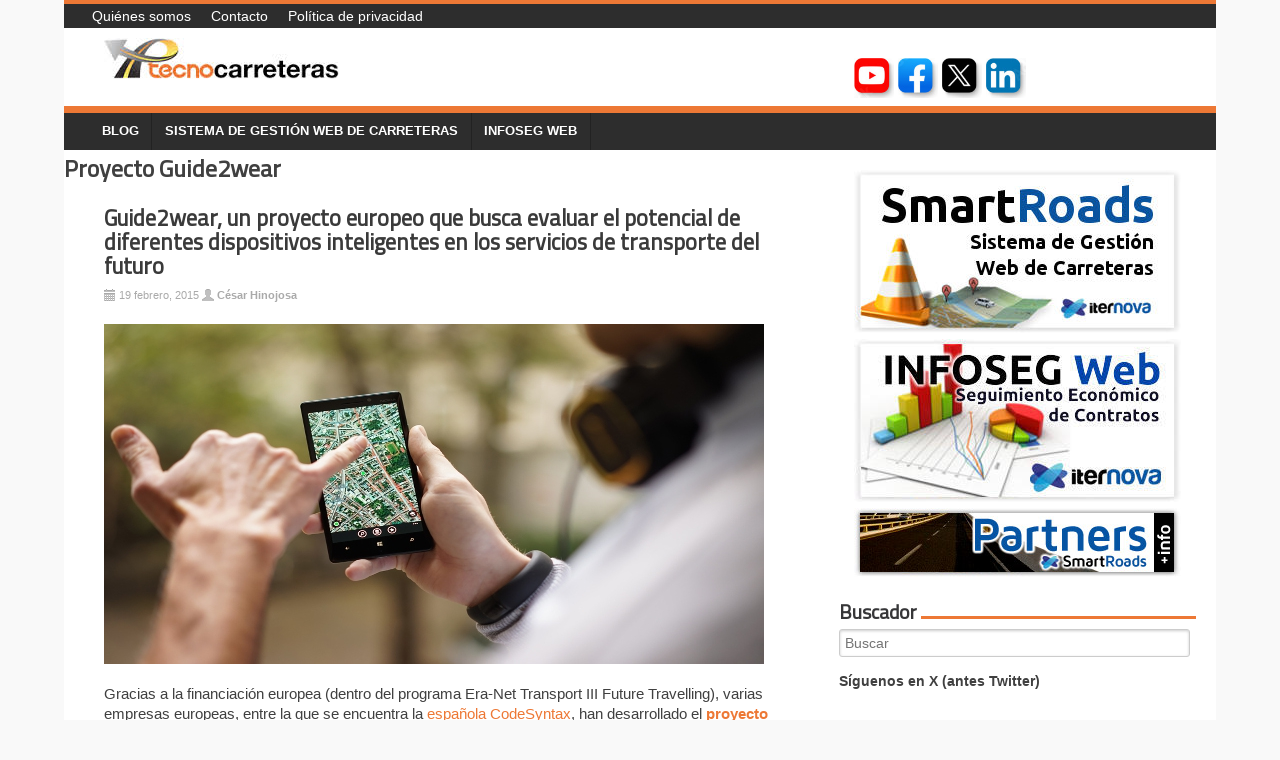

--- FILE ---
content_type: text/html; charset=UTF-8
request_url: https://tecnocarreteras.es/tag/proyecto-guide2wear/
body_size: 11523
content:
<!DOCTYPE html>
<html lang="es">
<head>
<meta charset="UTF-8" />
<meta name="viewport" content="width=device-width, initial-scale=1" />
<link rel="icon" type="image/png" href="https://tecnocarreteras.es/wp-content/themes/typal-makewp005/img/favicon.ico" />
<title>
Proyecto Guide2wear Archivos - Tecnocarreteras</title>
<link rel="profile" href="https://gmpg.org/xfn/11" />
<link rel="pingback" href="https://tecnocarreteras.es/xmlrpc.php" />
<link href='https://fonts.googleapis.com/css?family=Ubuntu' rel='stylesheet' type='text/css'>
<link href='https://fonts.googleapis.com/css?family=Titillium+Web' rel='stylesheet' type='text/css'>
<!--[if lt IE 9]>
<script src="https://tecnocarreteras.es/wp-content/themes/typal-makewp005/js/html5.js" type="text/javascript"></script>
<![endif]-->

<meta name='robots' content='index, follow, max-image-preview:large, max-snippet:-1, max-video-preview:-1' />

	<!-- This site is optimized with the Yoast SEO plugin v26.8 - https://yoast.com/product/yoast-seo-wordpress/ -->
	<link rel="canonical" href="https://tecnocarreteras.com/tag/proyecto-guide2wear/" />
	<meta property="og:locale" content="es_ES" />
	<meta property="og:type" content="article" />
	<meta property="og:title" content="Proyecto Guide2wear Archivos - Tecnocarreteras" />
	<meta property="og:url" content="https://tecnocarreteras.com/tag/proyecto-guide2wear/" />
	<meta property="og:site_name" content="Tecnocarreteras" />
	<meta name="twitter:card" content="summary_large_image" />
	<meta name="twitter:site" content="@tecnocarreteras" />
	<script type="application/ld+json" class="yoast-schema-graph">{"@context":"https://schema.org","@graph":[{"@type":"CollectionPage","@id":"https://tecnocarreteras.com/tag/proyecto-guide2wear/","url":"https://tecnocarreteras.com/tag/proyecto-guide2wear/","name":"Proyecto Guide2wear Archivos - Tecnocarreteras","isPartOf":{"@id":"https://www.tecnocarreteras.es/#website"},"primaryImageOfPage":{"@id":"https://tecnocarreteras.com/tag/proyecto-guide2wear/#primaryimage"},"image":{"@id":"https://tecnocarreteras.com/tag/proyecto-guide2wear/#primaryimage"},"thumbnailUrl":"https://www.tecnocarreteras.es/wp-content/uploads/sites/2/2015/04/1642-guide2wear-un-proyecto-europeo-que-busca-evaluar-el-potencial-de-diferentes-dispositivos-inteligentes-en-los-servicios-de-transporte-del-futuro.jpg","breadcrumb":{"@id":"https://tecnocarreteras.com/tag/proyecto-guide2wear/#breadcrumb"},"inLanguage":"es"},{"@type":"ImageObject","inLanguage":"es","@id":"https://tecnocarreteras.com/tag/proyecto-guide2wear/#primaryimage","url":"https://www.tecnocarreteras.es/wp-content/uploads/sites/2/2015/04/1642-guide2wear-un-proyecto-europeo-que-busca-evaluar-el-potencial-de-diferentes-dispositivos-inteligentes-en-los-servicios-de-transporte-del-futuro.jpg","contentUrl":"https://www.tecnocarreteras.es/wp-content/uploads/sites/2/2015/04/1642-guide2wear-un-proyecto-europeo-que-busca-evaluar-el-potencial-de-diferentes-dispositivos-inteligentes-en-los-servicios-de-transporte-del-futuro.jpg","width":660,"height":340},{"@type":"BreadcrumbList","@id":"https://tecnocarreteras.com/tag/proyecto-guide2wear/#breadcrumb","itemListElement":[{"@type":"ListItem","position":1,"name":"Portada","item":"https://www.tecnocarreteras.es/"},{"@type":"ListItem","position":2,"name":"Proyecto Guide2wear"}]},{"@type":"WebSite","@id":"https://www.tecnocarreteras.es/#website","url":"https://www.tecnocarreteras.es/","name":"Tecnocarreteras","description":"TecnoCarreteras, sistemas tecnológicos y de información aplicados a la gestión  y control integral de la red de carreteras.","potentialAction":[{"@type":"SearchAction","target":{"@type":"EntryPoint","urlTemplate":"https://www.tecnocarreteras.es/?s={search_term_string}"},"query-input":{"@type":"PropertyValueSpecification","valueRequired":true,"valueName":"search_term_string"}}],"inLanguage":"es"}]}</script>
	<!-- / Yoast SEO plugin. -->


<link rel='dns-prefetch' href='//secure.gravatar.com' />
<link rel='dns-prefetch' href='//stats.wp.com' />
<link rel='dns-prefetch' href='//fonts.googleapis.com' />
<link rel='dns-prefetch' href='//v0.wordpress.com' />
<link rel="alternate" type="application/rss+xml" title="Tecnocarreteras &raquo; Feed" href="https://tecnocarreteras.es/feed/" />
<link rel="alternate" type="application/rss+xml" title="Tecnocarreteras &raquo; Feed de los comentarios" href="https://tecnocarreteras.es/comments/feed/" />
<link rel="alternate" type="application/rss+xml" title="Tecnocarreteras &raquo; Etiqueta Proyecto Guide2wear del feed" href="https://tecnocarreteras.es/tag/proyecto-guide2wear/feed/" />
<style id='wp-img-auto-sizes-contain-inline-css' type='text/css'>
img:is([sizes=auto i],[sizes^="auto," i]){contain-intrinsic-size:3000px 1500px}
/*# sourceURL=wp-img-auto-sizes-contain-inline-css */
</style>
<style id='wp-emoji-styles-inline-css' type='text/css'>

	img.wp-smiley, img.emoji {
		display: inline !important;
		border: none !important;
		box-shadow: none !important;
		height: 1em !important;
		width: 1em !important;
		margin: 0 0.07em !important;
		vertical-align: -0.1em !important;
		background: none !important;
		padding: 0 !important;
	}
/*# sourceURL=wp-emoji-styles-inline-css */
</style>
<style id='wp-block-library-inline-css' type='text/css'>
:root{--wp-block-synced-color:#7a00df;--wp-block-synced-color--rgb:122,0,223;--wp-bound-block-color:var(--wp-block-synced-color);--wp-editor-canvas-background:#ddd;--wp-admin-theme-color:#007cba;--wp-admin-theme-color--rgb:0,124,186;--wp-admin-theme-color-darker-10:#006ba1;--wp-admin-theme-color-darker-10--rgb:0,107,160.5;--wp-admin-theme-color-darker-20:#005a87;--wp-admin-theme-color-darker-20--rgb:0,90,135;--wp-admin-border-width-focus:2px}@media (min-resolution:192dpi){:root{--wp-admin-border-width-focus:1.5px}}.wp-element-button{cursor:pointer}:root .has-very-light-gray-background-color{background-color:#eee}:root .has-very-dark-gray-background-color{background-color:#313131}:root .has-very-light-gray-color{color:#eee}:root .has-very-dark-gray-color{color:#313131}:root .has-vivid-green-cyan-to-vivid-cyan-blue-gradient-background{background:linear-gradient(135deg,#00d084,#0693e3)}:root .has-purple-crush-gradient-background{background:linear-gradient(135deg,#34e2e4,#4721fb 50%,#ab1dfe)}:root .has-hazy-dawn-gradient-background{background:linear-gradient(135deg,#faaca8,#dad0ec)}:root .has-subdued-olive-gradient-background{background:linear-gradient(135deg,#fafae1,#67a671)}:root .has-atomic-cream-gradient-background{background:linear-gradient(135deg,#fdd79a,#004a59)}:root .has-nightshade-gradient-background{background:linear-gradient(135deg,#330968,#31cdcf)}:root .has-midnight-gradient-background{background:linear-gradient(135deg,#020381,#2874fc)}:root{--wp--preset--font-size--normal:16px;--wp--preset--font-size--huge:42px}.has-regular-font-size{font-size:1em}.has-larger-font-size{font-size:2.625em}.has-normal-font-size{font-size:var(--wp--preset--font-size--normal)}.has-huge-font-size{font-size:var(--wp--preset--font-size--huge)}.has-text-align-center{text-align:center}.has-text-align-left{text-align:left}.has-text-align-right{text-align:right}.has-fit-text{white-space:nowrap!important}#end-resizable-editor-section{display:none}.aligncenter{clear:both}.items-justified-left{justify-content:flex-start}.items-justified-center{justify-content:center}.items-justified-right{justify-content:flex-end}.items-justified-space-between{justify-content:space-between}.screen-reader-text{border:0;clip-path:inset(50%);height:1px;margin:-1px;overflow:hidden;padding:0;position:absolute;width:1px;word-wrap:normal!important}.screen-reader-text:focus{background-color:#ddd;clip-path:none;color:#444;display:block;font-size:1em;height:auto;left:5px;line-height:normal;padding:15px 23px 14px;text-decoration:none;top:5px;width:auto;z-index:100000}html :where(.has-border-color){border-style:solid}html :where([style*=border-top-color]){border-top-style:solid}html :where([style*=border-right-color]){border-right-style:solid}html :where([style*=border-bottom-color]){border-bottom-style:solid}html :where([style*=border-left-color]){border-left-style:solid}html :where([style*=border-width]){border-style:solid}html :where([style*=border-top-width]){border-top-style:solid}html :where([style*=border-right-width]){border-right-style:solid}html :where([style*=border-bottom-width]){border-bottom-style:solid}html :where([style*=border-left-width]){border-left-style:solid}html :where(img[class*=wp-image-]){height:auto;max-width:100%}:where(figure){margin:0 0 1em}html :where(.is-position-sticky){--wp-admin--admin-bar--position-offset:var(--wp-admin--admin-bar--height,0px)}@media screen and (max-width:600px){html :where(.is-position-sticky){--wp-admin--admin-bar--position-offset:0px}}

/*# sourceURL=wp-block-library-inline-css */
</style><style id='wp-block-paragraph-inline-css' type='text/css'>
.is-small-text{font-size:.875em}.is-regular-text{font-size:1em}.is-large-text{font-size:2.25em}.is-larger-text{font-size:3em}.has-drop-cap:not(:focus):first-letter{float:left;font-size:8.4em;font-style:normal;font-weight:100;line-height:.68;margin:.05em .1em 0 0;text-transform:uppercase}body.rtl .has-drop-cap:not(:focus):first-letter{float:none;margin-left:.1em}p.has-drop-cap.has-background{overflow:hidden}:root :where(p.has-background){padding:1.25em 2.375em}:where(p.has-text-color:not(.has-link-color)) a{color:inherit}p.has-text-align-left[style*="writing-mode:vertical-lr"],p.has-text-align-right[style*="writing-mode:vertical-rl"]{rotate:180deg}
/*# sourceURL=https://tecnocarreteras.es/wp-includes/blocks/paragraph/style.min.css */
</style>
<style id='global-styles-inline-css' type='text/css'>
:root{--wp--preset--aspect-ratio--square: 1;--wp--preset--aspect-ratio--4-3: 4/3;--wp--preset--aspect-ratio--3-4: 3/4;--wp--preset--aspect-ratio--3-2: 3/2;--wp--preset--aspect-ratio--2-3: 2/3;--wp--preset--aspect-ratio--16-9: 16/9;--wp--preset--aspect-ratio--9-16: 9/16;--wp--preset--color--black: #000000;--wp--preset--color--cyan-bluish-gray: #abb8c3;--wp--preset--color--white: #ffffff;--wp--preset--color--pale-pink: #f78da7;--wp--preset--color--vivid-red: #cf2e2e;--wp--preset--color--luminous-vivid-orange: #ff6900;--wp--preset--color--luminous-vivid-amber: #fcb900;--wp--preset--color--light-green-cyan: #7bdcb5;--wp--preset--color--vivid-green-cyan: #00d084;--wp--preset--color--pale-cyan-blue: #8ed1fc;--wp--preset--color--vivid-cyan-blue: #0693e3;--wp--preset--color--vivid-purple: #9b51e0;--wp--preset--gradient--vivid-cyan-blue-to-vivid-purple: linear-gradient(135deg,rgb(6,147,227) 0%,rgb(155,81,224) 100%);--wp--preset--gradient--light-green-cyan-to-vivid-green-cyan: linear-gradient(135deg,rgb(122,220,180) 0%,rgb(0,208,130) 100%);--wp--preset--gradient--luminous-vivid-amber-to-luminous-vivid-orange: linear-gradient(135deg,rgb(252,185,0) 0%,rgb(255,105,0) 100%);--wp--preset--gradient--luminous-vivid-orange-to-vivid-red: linear-gradient(135deg,rgb(255,105,0) 0%,rgb(207,46,46) 100%);--wp--preset--gradient--very-light-gray-to-cyan-bluish-gray: linear-gradient(135deg,rgb(238,238,238) 0%,rgb(169,184,195) 100%);--wp--preset--gradient--cool-to-warm-spectrum: linear-gradient(135deg,rgb(74,234,220) 0%,rgb(151,120,209) 20%,rgb(207,42,186) 40%,rgb(238,44,130) 60%,rgb(251,105,98) 80%,rgb(254,248,76) 100%);--wp--preset--gradient--blush-light-purple: linear-gradient(135deg,rgb(255,206,236) 0%,rgb(152,150,240) 100%);--wp--preset--gradient--blush-bordeaux: linear-gradient(135deg,rgb(254,205,165) 0%,rgb(254,45,45) 50%,rgb(107,0,62) 100%);--wp--preset--gradient--luminous-dusk: linear-gradient(135deg,rgb(255,203,112) 0%,rgb(199,81,192) 50%,rgb(65,88,208) 100%);--wp--preset--gradient--pale-ocean: linear-gradient(135deg,rgb(255,245,203) 0%,rgb(182,227,212) 50%,rgb(51,167,181) 100%);--wp--preset--gradient--electric-grass: linear-gradient(135deg,rgb(202,248,128) 0%,rgb(113,206,126) 100%);--wp--preset--gradient--midnight: linear-gradient(135deg,rgb(2,3,129) 0%,rgb(40,116,252) 100%);--wp--preset--font-size--small: 13px;--wp--preset--font-size--medium: 20px;--wp--preset--font-size--large: 36px;--wp--preset--font-size--x-large: 42px;--wp--preset--spacing--20: 0.44rem;--wp--preset--spacing--30: 0.67rem;--wp--preset--spacing--40: 1rem;--wp--preset--spacing--50: 1.5rem;--wp--preset--spacing--60: 2.25rem;--wp--preset--spacing--70: 3.38rem;--wp--preset--spacing--80: 5.06rem;--wp--preset--shadow--natural: 6px 6px 9px rgba(0, 0, 0, 0.2);--wp--preset--shadow--deep: 12px 12px 50px rgba(0, 0, 0, 0.4);--wp--preset--shadow--sharp: 6px 6px 0px rgba(0, 0, 0, 0.2);--wp--preset--shadow--outlined: 6px 6px 0px -3px rgb(255, 255, 255), 6px 6px rgb(0, 0, 0);--wp--preset--shadow--crisp: 6px 6px 0px rgb(0, 0, 0);}:where(.is-layout-flex){gap: 0.5em;}:where(.is-layout-grid){gap: 0.5em;}body .is-layout-flex{display: flex;}.is-layout-flex{flex-wrap: wrap;align-items: center;}.is-layout-flex > :is(*, div){margin: 0;}body .is-layout-grid{display: grid;}.is-layout-grid > :is(*, div){margin: 0;}:where(.wp-block-columns.is-layout-flex){gap: 2em;}:where(.wp-block-columns.is-layout-grid){gap: 2em;}:where(.wp-block-post-template.is-layout-flex){gap: 1.25em;}:where(.wp-block-post-template.is-layout-grid){gap: 1.25em;}.has-black-color{color: var(--wp--preset--color--black) !important;}.has-cyan-bluish-gray-color{color: var(--wp--preset--color--cyan-bluish-gray) !important;}.has-white-color{color: var(--wp--preset--color--white) !important;}.has-pale-pink-color{color: var(--wp--preset--color--pale-pink) !important;}.has-vivid-red-color{color: var(--wp--preset--color--vivid-red) !important;}.has-luminous-vivid-orange-color{color: var(--wp--preset--color--luminous-vivid-orange) !important;}.has-luminous-vivid-amber-color{color: var(--wp--preset--color--luminous-vivid-amber) !important;}.has-light-green-cyan-color{color: var(--wp--preset--color--light-green-cyan) !important;}.has-vivid-green-cyan-color{color: var(--wp--preset--color--vivid-green-cyan) !important;}.has-pale-cyan-blue-color{color: var(--wp--preset--color--pale-cyan-blue) !important;}.has-vivid-cyan-blue-color{color: var(--wp--preset--color--vivid-cyan-blue) !important;}.has-vivid-purple-color{color: var(--wp--preset--color--vivid-purple) !important;}.has-black-background-color{background-color: var(--wp--preset--color--black) !important;}.has-cyan-bluish-gray-background-color{background-color: var(--wp--preset--color--cyan-bluish-gray) !important;}.has-white-background-color{background-color: var(--wp--preset--color--white) !important;}.has-pale-pink-background-color{background-color: var(--wp--preset--color--pale-pink) !important;}.has-vivid-red-background-color{background-color: var(--wp--preset--color--vivid-red) !important;}.has-luminous-vivid-orange-background-color{background-color: var(--wp--preset--color--luminous-vivid-orange) !important;}.has-luminous-vivid-amber-background-color{background-color: var(--wp--preset--color--luminous-vivid-amber) !important;}.has-light-green-cyan-background-color{background-color: var(--wp--preset--color--light-green-cyan) !important;}.has-vivid-green-cyan-background-color{background-color: var(--wp--preset--color--vivid-green-cyan) !important;}.has-pale-cyan-blue-background-color{background-color: var(--wp--preset--color--pale-cyan-blue) !important;}.has-vivid-cyan-blue-background-color{background-color: var(--wp--preset--color--vivid-cyan-blue) !important;}.has-vivid-purple-background-color{background-color: var(--wp--preset--color--vivid-purple) !important;}.has-black-border-color{border-color: var(--wp--preset--color--black) !important;}.has-cyan-bluish-gray-border-color{border-color: var(--wp--preset--color--cyan-bluish-gray) !important;}.has-white-border-color{border-color: var(--wp--preset--color--white) !important;}.has-pale-pink-border-color{border-color: var(--wp--preset--color--pale-pink) !important;}.has-vivid-red-border-color{border-color: var(--wp--preset--color--vivid-red) !important;}.has-luminous-vivid-orange-border-color{border-color: var(--wp--preset--color--luminous-vivid-orange) !important;}.has-luminous-vivid-amber-border-color{border-color: var(--wp--preset--color--luminous-vivid-amber) !important;}.has-light-green-cyan-border-color{border-color: var(--wp--preset--color--light-green-cyan) !important;}.has-vivid-green-cyan-border-color{border-color: var(--wp--preset--color--vivid-green-cyan) !important;}.has-pale-cyan-blue-border-color{border-color: var(--wp--preset--color--pale-cyan-blue) !important;}.has-vivid-cyan-blue-border-color{border-color: var(--wp--preset--color--vivid-cyan-blue) !important;}.has-vivid-purple-border-color{border-color: var(--wp--preset--color--vivid-purple) !important;}.has-vivid-cyan-blue-to-vivid-purple-gradient-background{background: var(--wp--preset--gradient--vivid-cyan-blue-to-vivid-purple) !important;}.has-light-green-cyan-to-vivid-green-cyan-gradient-background{background: var(--wp--preset--gradient--light-green-cyan-to-vivid-green-cyan) !important;}.has-luminous-vivid-amber-to-luminous-vivid-orange-gradient-background{background: var(--wp--preset--gradient--luminous-vivid-amber-to-luminous-vivid-orange) !important;}.has-luminous-vivid-orange-to-vivid-red-gradient-background{background: var(--wp--preset--gradient--luminous-vivid-orange-to-vivid-red) !important;}.has-very-light-gray-to-cyan-bluish-gray-gradient-background{background: var(--wp--preset--gradient--very-light-gray-to-cyan-bluish-gray) !important;}.has-cool-to-warm-spectrum-gradient-background{background: var(--wp--preset--gradient--cool-to-warm-spectrum) !important;}.has-blush-light-purple-gradient-background{background: var(--wp--preset--gradient--blush-light-purple) !important;}.has-blush-bordeaux-gradient-background{background: var(--wp--preset--gradient--blush-bordeaux) !important;}.has-luminous-dusk-gradient-background{background: var(--wp--preset--gradient--luminous-dusk) !important;}.has-pale-ocean-gradient-background{background: var(--wp--preset--gradient--pale-ocean) !important;}.has-electric-grass-gradient-background{background: var(--wp--preset--gradient--electric-grass) !important;}.has-midnight-gradient-background{background: var(--wp--preset--gradient--midnight) !important;}.has-small-font-size{font-size: var(--wp--preset--font-size--small) !important;}.has-medium-font-size{font-size: var(--wp--preset--font-size--medium) !important;}.has-large-font-size{font-size: var(--wp--preset--font-size--large) !important;}.has-x-large-font-size{font-size: var(--wp--preset--font-size--x-large) !important;}
/*# sourceURL=global-styles-inline-css */
</style>

<style id='classic-theme-styles-inline-css' type='text/css'>
/*! This file is auto-generated */
.wp-block-button__link{color:#fff;background-color:#32373c;border-radius:9999px;box-shadow:none;text-decoration:none;padding:calc(.667em + 2px) calc(1.333em + 2px);font-size:1.125em}.wp-block-file__button{background:#32373c;color:#fff;text-decoration:none}
/*# sourceURL=/wp-includes/css/classic-themes.min.css */
</style>
<link rel='stylesheet' id='contact-form-7-css' href='https://tecnocarreteras.es/wp-content/plugins/contact-form-7/includes/css/styles.css?ver=6.1.4' type='text/css' media='all' />
<link rel='stylesheet' id='dashicons-css' href='https://tecnocarreteras.es/wp-includes/css/dashicons.min.css?ver=d48a6b4e7d4fcfa7db831a45023c506b' type='text/css' media='all' />
<link rel='stylesheet' id='raphicon-css' href='https://tecnocarreteras.es/wp-content/plugins/raphicon/css/raphicon.min.css?ver=1.0.0' type='text/css' media='all' />
<link rel='stylesheet' id='makewp005-style-css' href='https://tecnocarreteras.es/wp-content/themes/typal-makewp005/style.css?ver=d48a6b4e7d4fcfa7db831a45023c506b' type='text/css' media='all' />
<link rel='stylesheet' id='dsc-googlefonts-css' href='https://fonts.googleapis.com/css?family=PT+Sans%3A400%2C700%2C400italic&#038;subset=latin%2Ccyrillic&#038;ver=6.9' type='text/css' media='all' />
<link rel='stylesheet' id='genericons-css' href='https://tecnocarreteras.es/wp-content/plugins/jetpack/_inc/genericons/genericons/genericons.css?ver=3.1' type='text/css' media='all' />
<link rel='stylesheet' id='superfishbase-css' href='https://tecnocarreteras.es/wp-content/themes/typal-makewp005/superfish-css/superfish.css?ver=d48a6b4e7d4fcfa7db831a45023c506b' type='text/css' media='all' />
<link rel='stylesheet' id='superfishvert-css' href='https://tecnocarreteras.es/wp-content/themes/typal-makewp005/superfish-css/superfish-vertical.css?ver=d48a6b4e7d4fcfa7db831a45023c506b' type='text/css' media='all' />
<link rel='stylesheet' id='superfishnavbar-css' href='https://tecnocarreteras.es/wp-content/themes/typal-makewp005/superfish-css/superfish-navbar.css?ver=d48a6b4e7d4fcfa7db831a45023c506b' type='text/css' media='all' />
<style id='jetpack_facebook_likebox-inline-css' type='text/css'>
.widget_facebook_likebox {
	overflow: hidden;
}

/*# sourceURL=https://tecnocarreteras.es/wp-content/plugins/jetpack/modules/widgets/facebook-likebox/style.css */
</style>
<script type="text/javascript" src="https://tecnocarreteras.es/wp-content/themes/typal-makewp005/superfish-js/superfish.min.js?ver=d48a6b4e7d4fcfa7db831a45023c506b" id="supersubs-js"></script>
<link rel="https://api.w.org/" href="https://tecnocarreteras.es/wp-json/" /><link rel="alternate" title="JSON" type="application/json" href="https://tecnocarreteras.es/wp-json/wp/v2/tags/3853" /><link rel="EditURI" type="application/rsd+xml" title="RSD" href="https://tecnocarreteras.es/xmlrpc.php?rsd" />
<script src='https://www.iternova.net/?dm=98f0e943013c84468a664c7df4c76877&amp;action=load&amp;blogid=2&amp;siteid=1&amp;t=625722893&amp;back=https%3A%2F%2Ftecnocarreteras.es%2Ftag%2Fproyecto-guide2wear%2F' type='text/javascript'></script>	<style>img#wpstats{display:none}</style>
		

<!-- Facebook Like Thumbnail (v0.4) -->
<meta property="og:image" content="https://www.tecnocarreteras.es/wp-content/uploads/sites/2/2015/04/1642-guide2wear-un-proyecto-europeo-que-busca-evaluar-el-potencial-de-diferentes-dispositivos-inteligentes-en-los-servicios-de-transporte-del-futuro.jpg" />
<!-- using image from posts loop - archive page -->
<!-- Facebook Like Thumbnail (By Ashfame - https://github.com/ashfame/facebook-like-thumbnail) -->

<link rel="apple-touch-icon" sizes="57x57" href="/tecnocarreteras/wp-content/uploads/sites/2/fbrfg/apple-touch-icon-57x57.png">
<link rel="apple-touch-icon" sizes="60x60" href="/tecnocarreteras/wp-content/uploads/sites/2/fbrfg/apple-touch-icon-60x60.png">
<link rel="apple-touch-icon" sizes="72x72" href="/tecnocarreteras/wp-content/uploads/sites/2/fbrfg/apple-touch-icon-72x72.png">
<link rel="apple-touch-icon" sizes="76x76" href="/tecnocarreteras/wp-content/uploads/sites/2/fbrfg/apple-touch-icon-76x76.png">
<link rel="icon" type="image/png" href="/tecnocarreteras/wp-content/uploads/sites/2/fbrfg/favicon-32x32.png" sizes="32x32">
<link rel="icon" type="image/png" href="/tecnocarreteras/wp-content/uploads/sites/2/fbrfg/favicon-16x16.png" sizes="16x16">
<link rel="manifest" href="/tecnocarreteras/wp-content/uploads/sites/2/fbrfg/manifest.json">
<link rel="shortcut icon" href="/tecnocarreteras/wp-content/uploads/sites/2/fbrfg/favicon.ico">
<meta name="msapplication-TileColor" content="#da532c">
<meta name="msapplication-config" content="/tecnocarreteras/wp-content/uploads/sites/2/fbrfg/browserconfig.xml">
<meta name="theme-color" content="#ffffff"><style type="text/css" id="custom-background-css">
body.custom-background { background-color: #f9f9f9; }
</style>
	<link rel="icon" href="https://www.tecnocarreteras.es/wp-content/uploads/sites/2/2023/10/cropped-logo_tecnocarreteras-32x32.png" sizes="32x32" />
<link rel="icon" href="https://www.tecnocarreteras.es/wp-content/uploads/sites/2/2023/10/cropped-logo_tecnocarreteras-192x192.png" sizes="192x192" />
<link rel="apple-touch-icon" href="https://www.tecnocarreteras.es/wp-content/uploads/sites/2/2023/10/cropped-logo_tecnocarreteras-180x180.png" />
<meta name="msapplication-TileImage" content="https://www.tecnocarreteras.es/wp-content/uploads/sites/2/2023/10/cropped-logo_tecnocarreteras-270x270.png" />

</head>

<body data-rsssl=1 class="archive tag tag-proyecto-guide2wear tag-3853 custom-background wp-theme-typal-makewp005 group-blog">
<div id="fb-root"></div>
<script>(function(d, s, id) {
  var js, fjs = d.getElementsByTagName(s)[0];
  if (d.getElementById(id)) return;
  js = d.createElement(s); js.id = id;
  js.src = "//connect.facebook.net/es_ES/sdk.js#xfbml=1&version=v2.3";
  fjs.parentNode.insertBefore(js, fjs);
}(document, 'script', 'facebook-jssdk'));</script>
<div id="page" class="hfeed site">
		<header id="masthead" class="site-header" role="banner">
<div id="menu-header" class="menu-cabecera-container"><ul id="menu-cabecera" class="sf-menu-header"><li id="menu-item-2108" class="menu-item menu-item-type-post_type menu-item-object-page menu-item-2108"><a href="https://tecnocarreteras.es/quienes-somos/">Quiénes somos</a></li>
<li id="menu-item-2119" class="menu-item menu-item-type-post_type menu-item-object-page menu-item-2119"><a href="https://tecnocarreteras.es/contacto/">Contacto</a></li>
<li id="menu-item-9743" class="menu-item menu-item-type-post_type menu-item-object-page menu-item-privacy-policy menu-item-9743"><a rel="privacy-policy" href="https://tecnocarreteras.es/politica-de-privacidad/">Política de privacidad</a></li>
</ul></div>		<div class="site-branding">

<div id="logo">
<a href="https://tecnocarreteras.es/"><img src="https://www.tecnocarreteras.es/wp-content/uploads/sites/2/2015/03/logo_cabecera.png" alt="Tecnocarreteras" title="TecnoCarreteras, sistemas tecnológicos y de información aplicados a la gestión  y control integral de la red de carreteras." style="margin-top:0px;margin-left:0px;border:0;"></a>
</div><!--logo-->
<div class="widget-header">
<div class="headerwidget-right">			<div class="textwidget"><div style="display:inline;width:40px;"></div><a href="http://www.youtube.com/user/tecnocarreteras"><img src="https://www.tecnocarreteras.es/wp-content/uploads/sites/2/2023/10/icon_youtube_header.jpg" alt="-"/></a> <a href="http://www.facebook.com/tecnocarreteras"><img src="https://www.tecnocarreteras.es/wp-content/uploads/sites/2/2023/10/icon_facebook_header.jpg" alt="-"/></a> <a href="http://twitter.com/tecnocarreteras"><img src="https://www.tecnocarreteras.es/wp-content/uploads/sites/2/2023/10/icon_x_header.jpg" alt="-"/></a> <a href="http://www.linkedin.com/company/tecnocarreteras"><img src="https://www.tecnocarreteras.es/wp-content/uploads/sites/2/2023/10/icon_linkedin_header.jpg" alt="-"/></a> </div>
		</div></div>


<div style="clear: both;"></div>

		</div><!--site-branding-->

<div id="menubar">	
<nav id="site-navigation" class="nav-menu" role="navigation">

<h1 class="menu-toggle">Menú</h1>			
<!-- navigation -->
<div id="menu-main" class="menu-menu-principal-container"><ul id="menu-menu-principal" class="sf-menu"><li id="menu-item-2242" class="menu-item menu-item-type-custom menu-item-object-custom menu-item-2242"><a href="https://www.tecnocarreteras.es/category/blog/">Blog</a></li>
<li id="menu-item-2153" class="menu-item menu-item-type-post_type menu-item-object-page menu-item-2153"><a href="https://tecnocarreteras.es/sistema-de-gestion-web-de-carreteras/">Sistema de gestión web de carreteras</a></li>
<li id="menu-item-13233" class="menu-item menu-item-type-post_type menu-item-object-page menu-item-13233"><a href="https://tecnocarreteras.es/sistema-de-gestion-web-de-carreteras/modulo-de-gestion-economica/">Infoseg Web</a></li>
</ul></div>
</nav><!-- #site-navigation -->
</div><!--menubar-->

	</header><!-- #masthead -->

	<div id="content" class="site-content">

	<section id="primary" class="content-area">
		<main id="main" class="site-main" role="main">

		
			<header class="page-header-noused">
				<h1 class="page-title">
					Proyecto Guide2wear				</h1>
							</header><!-- .page-header -->

						
				
<article id="post-5317" class="post-5317 post type-post status-publish format-standard has-post-thumbnail hentry category-blog tag-codesyntax tag-futuro tag-guide2wear tag-movil tag-movilidad tag-proyecto-guide2wear tag-transporte">
	<header class="entry-header">
		<h1 class="entry-title"><a href="https://tecnocarreteras.es/2015/02/19/guide2wear-un-proyecto-europeo-que-busca-evaluar-el-potencial-de-diferentes-dispositivos-inteligentes-en-los-servicios-de-transporte-del-futuro/">Guide2wear, un proyecto europeo que busca evaluar el potencial de diferentes dispositivos inteligentes en los servicios de transporte del futuro</a></h1>

		<div class="entry-meta">
			<span class="posted-on"><a href="https://tecnocarreteras.es/2015/02/19/guide2wear-un-proyecto-europeo-que-busca-evaluar-el-potencial-de-diferentes-dispositivos-inteligentes-en-los-servicios-de-transporte-del-futuro/" rel="bookmark"><time class="entry-date published" datetime="2015-02-19T04:30:00+01:00">19 febrero, 2015</time></a></span> <span class="byline"> <span class="author vcard"><a class="url fn n" href="https://tecnocarreteras.es/author/cesarhinojosa/">César Hinojosa</a></span></span>		</div><!-- .entry-meta -->
		<br/><img width="660" height="340" src="https://www.tecnocarreteras.es/wp-content/uploads/sites/2/2015/04/1642-guide2wear-un-proyecto-europeo-que-busca-evaluar-el-potencial-de-diferentes-dispositivos-inteligentes-en-los-servicios-de-transporte-del-futuro.jpg" class="attachment-660x340 size-660x340 wp-post-image" alt="" decoding="async" fetchpriority="high" srcset="https://www.tecnocarreteras.es/wp-content/uploads/sites/2/2015/04/1642-guide2wear-un-proyecto-europeo-que-busca-evaluar-el-potencial-de-diferentes-dispositivos-inteligentes-en-los-servicios-de-transporte-del-futuro.jpg 660w, https://www.tecnocarreteras.es/wp-content/uploads/sites/2/2015/04/1642-guide2wear-un-proyecto-europeo-que-busca-evaluar-el-potencial-de-diferentes-dispositivos-inteligentes-en-los-servicios-de-transporte-del-futuro-300x155.jpg 300w" sizes="(max-width: 660px) 100vw, 660px" />	</header><!-- .entry-header -->

	<div class="entry-content">
		<p> 	Gracias a la financiación europea (dentro del programa Era-Net Transport III Future Travelling), varias empresas europeas, entre la que se encuentra la <a href="http://www.codesyntax.com/es">española CodeSyntax</a>, han desarrollado el <strong><a href="http://www.guide2wear.eu">proyecto Guide2wear</a></strong>, que busca <strong>evaluar el potencial de diferentes dispositivos inteligentes en los servicios de transporte del futuro</strong>.</p>
<p> 	Varios son los objetivos principales que se han buscado conseguir con el desarrollo del proyecto:</p>
<ul>
<li> 		<strong>Mejorar la <em>comodalidad</em> en el transporte,</strong> así como <strong>fomentar fórmulas de transporte respetuosas</strong> con el medio ambiente, dando <strong>soluciones novedosas en la provisión de información</strong>, el apoyo y el pago orientación de pasajeros mediante el uso de dispositivos móviles y experimentar las nuevas posibilidades relacionadas con los mismos.</li>
</ul>
<ul>
<li> 		<strong>Conseguir un prototipo de servicios de navegación para transporte público,  usando los actuales dispositivos portátiles</strong> (smartphones, smart glasses, smart watches, smart rings, smart cards, u otros futuros medios).</li>
</ul>
<ul>
<li> 		<strong>Identificar diferentes grupos de usuarios</strong> (personas de la tercera edad, personas con movilidad reducida, etcétera) y sus necesidades específicas.</li>
</ul>
<ul>
<li> 		<strong>Caracterizar los tipos de movilidad</strong>, los hábitos empleados por las personas en sus desplazamientos y las futuras tendencias que se vislumbran en este ámbito.</li>
</ul>
<p> 	Las principales conclusiones se traducirán en aplicaciones para el transporte público, en función de los requerimientos de los usuarios y la información disponible sobre el comportamiento de la movilidad de los mismos, así como de las tendencias futuras.</p>
<p> 	Todo ello <strong>conducirá a una mejora importante de los viajes intermodales</strong>, <strong>proporcionando de una manera cómoda y adecuada información y funcionalidades</strong> necesarias a usuarios y empresas.</p>
			</div><!-- .entry-content -->

	<footer class="entry-meta">
		Tags <a href="https://tecnocarreteras.es/tag/codesyntax/" rel="tag">codesyntax</a>, <a href="https://tecnocarreteras.es/tag/futuro/" rel="tag">futuro</a>, <a href="https://tecnocarreteras.es/tag/guide2wear/" rel="tag">guide2wear</a>, <a href="https://tecnocarreteras.es/tag/movil/" rel="tag">móvil</a>, <a href="https://tecnocarreteras.es/tag/movilidad/" rel="tag">movilidad</a>, <a href="https://tecnocarreteras.es/tag/proyecto-guide2wear/" rel="tag">Proyecto Guide2wear</a>, <a href="https://tecnocarreteras.es/tag/transporte/" rel="tag">transporte</a><div style="display:block;margin-top:8px;width:300px;">
	<div style="max-width:37%;float:left;padding-top:2px"><div class="fb-like" data-href="https://tecnocarreteras.es/2015/02/19/guide2wear-un-proyecto-europeo-que-busca-evaluar-el-potencial-de-diferentes-dispositivos-inteligentes-en-los-servicios-de-transporte-del-futuro/" data-layout="button_count" data-action="like" data-show-faces="false" data-share="false" style="margin-top:-2px"></div></div>
	<div style="max-width:33%;float:left;"><a href="https://twitter.com/share" class="twitter-share-button" data-url="https://tecnocarreteras.es/2015/02/19/guide2wear-un-proyecto-europeo-que-busca-evaluar-el-potencial-de-diferentes-dispositivos-inteligentes-en-los-servicios-de-transporte-del-futuro/" data-text="Guide2wear, un proyecto europeo que busca evaluar el potencial de diferentes dispositivos inteligentes en los servicios de transporte del futuro" data-via="tecnocarreteras">Tweet</a></div>
	<div style="max-width:21%;float:left;"><div class="g-plusone" data-size="medium" href="https://tecnocarreteras.es/2015/02/19/guide2wear-un-proyecto-europeo-que-busca-evaluar-el-potencial-de-diferentes-dispositivos-inteligentes-en-los-servicios-de-transporte-del-futuro/"></div></div>
</div>
			</footer><!-- .entry-meta -->
</article><!-- #post-## -->

			
			
		
		</main><!-- #main -->
	</section><!-- #primary -->

	<div id="secondary" class="widget-area" role="complementary">
				<aside id="text-2" class="widget widget_text">			<div class="textwidget"><div style="text-align:center"><a href="https://www.tecnocarreteras.es/sistema-de-gestion-web-de-carreteras"><img src="https://www.tecnocarreteras.es/wp-content/uploads/sites/2/2015/04/banner_smartroads.jpg" alt="Banner SmartRoads"/></a><br/>
<a href="https://www.tecnocarreteras.es/sistema-de-gestion-web-de-carreteras/modulo-de-gestion-economica/"><img src="https://www.tecnocarreteras.es/wp-content/uploads/sites/2/2023/10/banner_infosegweb.jpg" alt="Infoseg Web"/></a>
<br/>
<a href="https://www.tecnocarreteras.es/partners"><img src="https://www.tecnocarreteras.es/wp-content/uploads/sites/2/2015/04/banner_smartroads_partners.jpg" alt="Banner SmartRoads"/></a></div>
</div>
		</aside><aside id="search-2" class="widget widget_search"><h3 class="widget-title"><span>Buscador</span></h3><form role="search" method="get" class="search-form" action="https://tecnocarreteras.es/">
	<label>
		<span class="screen-reader-text">Search for:</span>
		<input type="search" class="search-field" placeholder="Buscar" value="" name="s">
	</label>
	<input type="submit" class="search-submit" value="Search">
</form>
</aside><aside id="block-2" class="widget widget_block widget_text">
<p><strong>Síguenos en X (antes Twitter)</strong></p>
</aside><aside id="block-3" class="widget widget_block widget_text">
<p class="has-text-align-center"><a href="https://x.com/tecnocarreteras" data-type="link" data-id="https://x.com/tecnocarreteras" target="_blank" rel="noreferrer noopener nofollow"><img loading="lazy" decoding="async" width="250" height="83" class="wp-image-13396" style="width: 250px;" src="https://www.tecnocarreteras.es/wp-content/uploads/sites/2/2024/09/tc_twitter.jpeg" alt="" srcset="https://www.tecnocarreteras.es/wp-content/uploads/sites/2/2024/09/tc_twitter.jpeg 600w, https://www.tecnocarreteras.es/wp-content/uploads/sites/2/2024/09/tc_twitter-300x100.jpeg 300w" sizes="auto, (max-width: 250px) 100vw, 250px" /></a></p>
</aside><aside id="facebook-likebox-2" class="widget widget_facebook_likebox"><h3 class="widget-title"><span><a href="https://www.facebook.com/tecnocarreteras">Facebook</a></span></h3>		<div id="fb-root"></div>
		<div class="fb-page" data-href="https://www.facebook.com/tecnocarreteras" data-width="296"  data-height="308" data-hide-cover="false" data-show-facepile="true" data-tabs="false" data-hide-cta="false" data-small-header="false">
		<div class="fb-xfbml-parse-ignore"><blockquote cite="https://www.facebook.com/tecnocarreteras"><a href="https://www.facebook.com/tecnocarreteras">Facebook</a></blockquote></div>
		</div>
		</aside>	</div><!-- #secondary -->

	</div><!-- #content -->

	<footer id="colophon" class="site-footer" role="contentinfo">

<div class="widget-footer">
</div>
<div style="clear: both;"></div><!--//widget-footer -->

		<div class="site-info">
Todos los derechos reservados, TecnoCarreteras 2026.					</div><!-- .site-info -->
	</footer><!-- #colophon -->
</div><!-- #page -->

<script type="speculationrules">
{"prefetch":[{"source":"document","where":{"and":[{"href_matches":"/*"},{"not":{"href_matches":["/wp-*.php","/wp-admin/*","/wp-content/uploads/sites/2/*","/wp-content/*","/wp-content/plugins/*","/wp-content/themes/typal-makewp005/*","/*\\?(.+)"]}},{"not":{"selector_matches":"a[rel~=\"nofollow\"]"}},{"not":{"selector_matches":".no-prefetch, .no-prefetch a"}}]},"eagerness":"conservative"}]}
</script>
<script type="text/javascript" src="https://tecnocarreteras.es/wp-includes/js/dist/hooks.min.js?ver=dd5603f07f9220ed27f1" id="wp-hooks-js"></script>
<script type="text/javascript" src="https://tecnocarreteras.es/wp-includes/js/dist/i18n.min.js?ver=c26c3dc7bed366793375" id="wp-i18n-js"></script>
<script type="text/javascript" id="wp-i18n-js-after">
/* <![CDATA[ */
wp.i18n.setLocaleData( { 'text direction\u0004ltr': [ 'ltr' ] } );
//# sourceURL=wp-i18n-js-after
/* ]]> */
</script>
<script type="text/javascript" src="https://tecnocarreteras.es/wp-content/plugins/contact-form-7/includes/swv/js/index.js?ver=6.1.4" id="swv-js"></script>
<script type="text/javascript" id="contact-form-7-js-translations">
/* <![CDATA[ */
( function( domain, translations ) {
	var localeData = translations.locale_data[ domain ] || translations.locale_data.messages;
	localeData[""].domain = domain;
	wp.i18n.setLocaleData( localeData, domain );
} )( "contact-form-7", {"translation-revision-date":"2025-12-01 15:45:40+0000","generator":"GlotPress\/4.0.3","domain":"messages","locale_data":{"messages":{"":{"domain":"messages","plural-forms":"nplurals=2; plural=n != 1;","lang":"es"},"This contact form is placed in the wrong place.":["Este formulario de contacto est\u00e1 situado en el lugar incorrecto."],"Error:":["Error:"]}},"comment":{"reference":"includes\/js\/index.js"}} );
//# sourceURL=contact-form-7-js-translations
/* ]]> */
</script>
<script type="text/javascript" id="contact-form-7-js-before">
/* <![CDATA[ */
var wpcf7 = {
    "api": {
        "root": "https:\/\/tecnocarreteras.es\/wp-json\/",
        "namespace": "contact-form-7\/v1"
    },
    "cached": 1
};
//# sourceURL=contact-form-7-js-before
/* ]]> */
</script>
<script type="text/javascript" src="https://tecnocarreteras.es/wp-content/plugins/contact-form-7/includes/js/index.js?ver=6.1.4" id="contact-form-7-js"></script>
<script type="text/javascript" src="https://tecnocarreteras.es/wp-content/themes/typal-makewp005/js/navigation.js?ver=20120206" id="makewp005-navigation-js"></script>
<script type="text/javascript" src="https://tecnocarreteras.es/wp-content/themes/typal-makewp005/js/skip-link-focus-fix.js?ver=20130115" id="makewp005-skip-link-focus-fix-js"></script>
<script type="text/javascript" id="jetpack-facebook-embed-js-extra">
/* <![CDATA[ */
var jpfbembed = {"appid":"249643311490","locale":"es_ES"};
//# sourceURL=jetpack-facebook-embed-js-extra
/* ]]> */
</script>
<script type="text/javascript" src="https://tecnocarreteras.es/wp-content/plugins/jetpack/_inc/build/facebook-embed.min.js?ver=15.4" id="jetpack-facebook-embed-js"></script>
<script type="text/javascript" id="jetpack-stats-js-before">
/* <![CDATA[ */
_stq = window._stq || [];
_stq.push([ "view", {"v":"ext","blog":"86914642","post":"0","tz":"1","srv":"tecnocarreteras.es","arch_tag":"proyecto-guide2wear","arch_results":"1","j":"1:15.4"} ]);
_stq.push([ "clickTrackerInit", "86914642", "0" ]);
//# sourceURL=jetpack-stats-js-before
/* ]]> */
</script>
<script type="text/javascript" src="https://stats.wp.com/e-202605.js" id="jetpack-stats-js" defer="defer" data-wp-strategy="defer"></script>
<script id="wp-emoji-settings" type="application/json">
{"baseUrl":"https://s.w.org/images/core/emoji/17.0.2/72x72/","ext":".png","svgUrl":"https://s.w.org/images/core/emoji/17.0.2/svg/","svgExt":".svg","source":{"concatemoji":"https://tecnocarreteras.es/wp-includes/js/wp-emoji-release.min.js?ver=d48a6b4e7d4fcfa7db831a45023c506b"}}
</script>
<script type="module">
/* <![CDATA[ */
/*! This file is auto-generated */
const a=JSON.parse(document.getElementById("wp-emoji-settings").textContent),o=(window._wpemojiSettings=a,"wpEmojiSettingsSupports"),s=["flag","emoji"];function i(e){try{var t={supportTests:e,timestamp:(new Date).valueOf()};sessionStorage.setItem(o,JSON.stringify(t))}catch(e){}}function c(e,t,n){e.clearRect(0,0,e.canvas.width,e.canvas.height),e.fillText(t,0,0);t=new Uint32Array(e.getImageData(0,0,e.canvas.width,e.canvas.height).data);e.clearRect(0,0,e.canvas.width,e.canvas.height),e.fillText(n,0,0);const a=new Uint32Array(e.getImageData(0,0,e.canvas.width,e.canvas.height).data);return t.every((e,t)=>e===a[t])}function p(e,t){e.clearRect(0,0,e.canvas.width,e.canvas.height),e.fillText(t,0,0);var n=e.getImageData(16,16,1,1);for(let e=0;e<n.data.length;e++)if(0!==n.data[e])return!1;return!0}function u(e,t,n,a){switch(t){case"flag":return n(e,"\ud83c\udff3\ufe0f\u200d\u26a7\ufe0f","\ud83c\udff3\ufe0f\u200b\u26a7\ufe0f")?!1:!n(e,"\ud83c\udde8\ud83c\uddf6","\ud83c\udde8\u200b\ud83c\uddf6")&&!n(e,"\ud83c\udff4\udb40\udc67\udb40\udc62\udb40\udc65\udb40\udc6e\udb40\udc67\udb40\udc7f","\ud83c\udff4\u200b\udb40\udc67\u200b\udb40\udc62\u200b\udb40\udc65\u200b\udb40\udc6e\u200b\udb40\udc67\u200b\udb40\udc7f");case"emoji":return!a(e,"\ud83e\u1fac8")}return!1}function f(e,t,n,a){let r;const o=(r="undefined"!=typeof WorkerGlobalScope&&self instanceof WorkerGlobalScope?new OffscreenCanvas(300,150):document.createElement("canvas")).getContext("2d",{willReadFrequently:!0}),s=(o.textBaseline="top",o.font="600 32px Arial",{});return e.forEach(e=>{s[e]=t(o,e,n,a)}),s}function r(e){var t=document.createElement("script");t.src=e,t.defer=!0,document.head.appendChild(t)}a.supports={everything:!0,everythingExceptFlag:!0},new Promise(t=>{let n=function(){try{var e=JSON.parse(sessionStorage.getItem(o));if("object"==typeof e&&"number"==typeof e.timestamp&&(new Date).valueOf()<e.timestamp+604800&&"object"==typeof e.supportTests)return e.supportTests}catch(e){}return null}();if(!n){if("undefined"!=typeof Worker&&"undefined"!=typeof OffscreenCanvas&&"undefined"!=typeof URL&&URL.createObjectURL&&"undefined"!=typeof Blob)try{var e="postMessage("+f.toString()+"("+[JSON.stringify(s),u.toString(),c.toString(),p.toString()].join(",")+"));",a=new Blob([e],{type:"text/javascript"});const r=new Worker(URL.createObjectURL(a),{name:"wpTestEmojiSupports"});return void(r.onmessage=e=>{i(n=e.data),r.terminate(),t(n)})}catch(e){}i(n=f(s,u,c,p))}t(n)}).then(e=>{for(const n in e)a.supports[n]=e[n],a.supports.everything=a.supports.everything&&a.supports[n],"flag"!==n&&(a.supports.everythingExceptFlag=a.supports.everythingExceptFlag&&a.supports[n]);var t;a.supports.everythingExceptFlag=a.supports.everythingExceptFlag&&!a.supports.flag,a.supports.everything||((t=a.source||{}).concatemoji?r(t.concatemoji):t.wpemoji&&t.twemoji&&(r(t.twemoji),r(t.wpemoji)))});
//# sourceURL=https://tecnocarreteras.es/wp-includes/js/wp-emoji-loader.min.js
/* ]]> */
</script>
<script src="https://apis.google.com/js/platform.js" async defer>
	  {lang: 'es'}
	</script>
	<script>!function(d,s,id){var js,fjs=d.getElementsByTagName(s)[0],p=/^http:/.test(d.location)?'http':'https';if(!d.getElementById(id)){js=d.createElement(s);js.id=id;js.src=p+'://platform.twitter.com/widgets.js';fjs.parentNode.insertBefore(js,fjs);}}(document, 'script', 'twitter-wjs');</script>
</body>
</html>

--- FILE ---
content_type: text/html; charset=utf-8
request_url: https://accounts.google.com/o/oauth2/postmessageRelay?parent=https%3A%2F%2Ftecnocarreteras.es&jsh=m%3B%2F_%2Fscs%2Fabc-static%2F_%2Fjs%2Fk%3Dgapi.lb.en.2kN9-TZiXrM.O%2Fd%3D1%2Frs%3DAHpOoo_B4hu0FeWRuWHfxnZ3V0WubwN7Qw%2Fm%3D__features__
body_size: 161
content:
<!DOCTYPE html><html><head><title></title><meta http-equiv="content-type" content="text/html; charset=utf-8"><meta http-equiv="X-UA-Compatible" content="IE=edge"><meta name="viewport" content="width=device-width, initial-scale=1, minimum-scale=1, maximum-scale=1, user-scalable=0"><script src='https://ssl.gstatic.com/accounts/o/2580342461-postmessagerelay.js' nonce="Pu6MEi9jqi9xybR-EsmFcw"></script></head><body><script type="text/javascript" src="https://apis.google.com/js/rpc:shindig_random.js?onload=init" nonce="Pu6MEi9jqi9xybR-EsmFcw"></script></body></html>